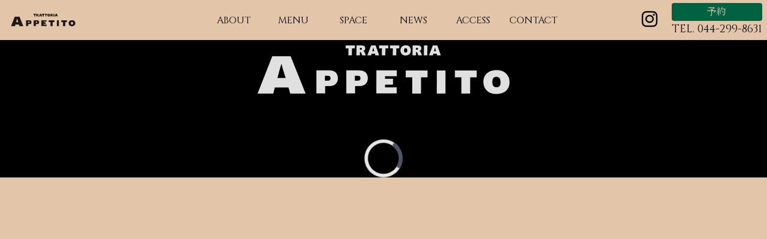

--- FILE ---
content_type: text/html; charset=utf-8
request_url: https://appetito-musako.com/
body_size: 6850
content:
<!DOCTYPE html> <html lang="ja"> <head><meta charset="UTF-8"><meta name="description" content="APPETITO Italian restaurant official website"><meta name="viewport" content="width=device-width"><meta name="generator" content="Astro v4.16.19"><link rel="preconnect" href="https://fonts.googleapis.com"><link rel="preconnect" href="https://fonts.gstatic.com" crossorigin><link href="https://fonts.googleapis.com/css2?family=Cinzel:wght@400..900&family=Noto+Serif+JP:wght@200..900&display=swap" rel="stylesheet"><link rel="stylesheet" href="https://cdnjs.cloudflare.com/ajax/libs/font-awesome/6.0.0-beta3/css/all.min.css"><link rel="apple-touch-icon" sizes="180x180" href="/apple-touch-icon.png"><link rel="icon" type="image/png" sizes="32x32" href="/favicon-32x32.png"><link rel="icon" type="image/png" sizes="16x16" href="/favicon-16x16.png"><link rel="manifest" href="/site.webmanifest"> <link rel="preload" href="/_astro/meat3.DC0V5_K6.jpg" as="image"> <link rel="preload" href="/_astro/shrimp.BLDriNrd.jpg" as="image"> <link rel="preload" href="/_astro/sweet.CeJyodf4.jpg" as="image"> <link rel="preload" href="/_astro/privateroom1.DXV-gp3e.jpg" as="image"> <title>APPETITO</title><link rel="stylesheet" href="/_astro/about.BB_7IMo0.css">
<style>@media (prefers-reduced-motion: no-preference){.fade-in[data-astro-cid-bpybcjeo]{opacity:0;transition:opacity 1s ease-in-out}.fade-in[data-astro-cid-bpybcjeo].visible{opacity:1}}#hero[data-astro-cid-j7pv25f6]{background-image:var(--Image4),var(--Image3),var(--Image2),var(--Image1);background-size:cover;animation:fadeInOut 20s infinite;width:100%;height:100vh;max-height:100%}@keyframes fadeInOut{0%{background-image:var(--Image1)}10%{background-image:var(--Image1)}25%{background-image:var(--Image2)}35%{background-image:var(--Image2)}50%{background-image:var(--Image3)}60%{background-image:var(--Image3)}75%{background-image:var(--Image4)}85%{background-image:var(--Image4)}to{background-image:var(--Image1)}}
.cinema-screen[data-astro-cid-l774cr2l]{--cover-color: #006241;--background-color: #e3c6a9;position:relative;background-color:var(--background-color);height:100%;overflow:hidden}@media (prefers-reduced-motion: no-preference){.cinema-screen[data-astro-cid-l774cr2l]>[data-astro-cid-l774cr2l]{transform:translate(var(--translateX));transition:transform 1s ease-in-out 1s}.cinema-screen[data-astro-cid-l774cr2l].open>[data-astro-cid-l774cr2l]{transform:translate(0)}.cinema-screen[data-astro-cid-l774cr2l]:after{content:"";position:absolute;top:0;left:var(--left);right:var(--right);width:calc(100% + .5rem);height:100%;background:linear-gradient(to var(--direction),transparent 50%,var(--background-color) 50%);background-size:200% 100%;background-position:var(--direction) bottom;z-index:20;transition:background-position 1s ease-in-out 1s,width 1s ease-in-out}.cinema-screen[data-astro-cid-l774cr2l].open:after{width:0;background:linear-gradient(to var(--direction),var(--cover-color) 51%,var(--background-color) 51%);background-size:200% 100%;background-position:var(--reverse) bottom;transition:background-position 1s ease-in-out,width 1s ease-in-out 1s}}
.menu-container[data-astro-cid-2j44jlrm]{transform-origin:100% 0;transform:translate(-200%) scaleY(2) rotate(90deg)}@media (prefers-reduced-motion: no-preference){.menu-container[data-astro-cid-2j44jlrm]{transition:transform 1s}.menu-icon[data-astro-cid-2j44jlrm] span[data-astro-cid-2j44jlrm]{transition:all 1s ease-in-out}}.menu-container[data-astro-cid-2j44jlrm] .menu-open[data-astro-cid-2j44jlrm]{transform:translate(50px,10px) scaleY(.5)}.menu-container[data-astro-cid-2j44jlrm].active{transform:scaleY(2)}.menu-icon[data-astro-cid-2j44jlrm]{background-color:transparent;width:36px;height:36px;position:relative;cursor:pointer}.menu-icon[data-astro-cid-2j44jlrm] span[data-astro-cid-2j44jlrm]{display:block;height:2px;background-color:var(--line-color);margin:4px 0;position:absolute;left:6px;right:6px}.menu-icon[data-astro-cid-2j44jlrm].active span[data-astro-cid-2j44jlrm]{background-color:#e3c6a9}.menu-icon[data-astro-cid-2j44jlrm] span[data-astro-cid-2j44jlrm]:nth-child(1){top:6px}.menu-icon[data-astro-cid-2j44jlrm] span[data-astro-cid-2j44jlrm]:nth-child(2){top:13px}.menu-icon[data-astro-cid-2j44jlrm] span[data-astro-cid-2j44jlrm]:nth-child(3){bottom:6px}.menu-icon[data-astro-cid-2j44jlrm].active span[data-astro-cid-2j44jlrm]:nth-child(1){transform:rotate(45deg);top:13px}.menu-icon[data-astro-cid-2j44jlrm].active span[data-astro-cid-2j44jlrm]:nth-child(2){opacity:0}.menu-icon[data-astro-cid-2j44jlrm].active span[data-astro-cid-2j44jlrm]:nth-child(3){transform:rotate(-45deg);bottom:13px}nav[data-astro-cid-3ef6ksr2]{font-weight:400;--line-color: #000;--color-after: #006241;--background-color: #e3c6a9;--x-line-duration: .75s;--y-line-duration: .25s;color:var(--line-color);background-color:var(--background-color)}nav[data-astro-cid-3ef6ksr2].scrolled{font-weight:500;--line-color: #006241;--color-after: #e3c6a9;--background-color: #fff;padding-top:.5rem;padding-bottom:.5rem}@media (prefers-reduced-motion: no-preference){nav[data-astro-cid-3ef6ksr2]{transition:all 1s ease}.changing-logo[data-astro-cid-3ef6ksr2]{transition:all 1s ease}}nav[data-astro-cid-3ef6ksr2].scrolled .changing-logo[data-astro-cid-3ef6ksr2]{z-index:50;background-size:contain;background-image:var(--LogoBlack)}@media (prefers-reduced-motion: no-preference){.footer[data-astro-cid-sz7xmlte]:after{content:"";position:absolute;left:0;right:0;top:0;height:100%;background-color:#006241;transition:height 1s ease-in-out;z-index:10}.footer[data-astro-cid-sz7xmlte].open:after{height:0}}.linebreak[data-astro-cid-sz7xmlte]:after{content:"\a"}html,body{height:100dvh;overscroll-behavior:none}body{overflow-y:scroll}:root{--scroll-y: 0px;--visibility-on-scroll: hidden;--nav-height: 0;font-family:Cinzel,"Noto Serif JP",system-ui,serif,sans-serif}[id^=anchor-]{scroll-margin-top:calc(var(--nav-height) + 1rem)}.header-padding{height:var(--nav-height)}.visible-on-scroll{visibility:var(--visibility-on-scroll)}
</style><script type="module" src="/_astro/hoisted.DeY_k3x8.js"></script>
<script type="module" src="/_astro/page.7qqag-5g.js"></script></head> <body class="overscroll-none bg-primary-back"> <div class="loading-screen z-50 flex flex-col items-center text-2xl text-primary-back fixed-overlay motion-safe:transition-opacity"> <img src="/_astro/appetito-white.Td8obezS_159MKr.webp" alt="" loading="eager" width="502" height="233" decoding="async"> <svg class="size-16 animate-spin fill-gray-600 text-gray-200" viewBox="0 0 100 101" fill="none" xmlns="http://www.w3.org/2000/svg"> <path d="M100 50.5908C100 78.2051 77.6142 100.591 50 100.591C22.3858 100.591 0 78.2051 0 50.5908C0 22.9766 22.3858 0.59082 50 0.59082C77.6142 0.59082 100 22.9766 100 50.5908ZM9.08144 50.5908C9.08144 73.1895 27.4013 91.5094 50 91.5094C72.5987 91.5094 90.9186 73.1895 90.9186 50.5908C90.9186 27.9921 72.5987 9.67226 50 9.67226C27.4013 9.67226 9.08144 27.9921 9.08144 50.5908Z" fill="currentColor"></path> <path d="M93.9676 39.0409C96.393 38.4038 97.8624 35.9116 97.0079 33.5539C95.2932 28.8227 92.871 24.3692 89.8167 20.348C85.8452 15.1192 80.8826 10.7238 75.2124 7.41289C69.5422 4.10194 63.2754 1.94025 56.7698 1.05124C51.7666 0.367541 46.6976 0.446843 41.7345 1.27873C39.2613 1.69328 37.813 4.19778 38.4501 6.62326C39.0873 9.04874 41.5694 10.4717 44.0505 10.1071C47.8511 9.54855 51.7191 9.52689 55.5402 10.0491C60.8642 10.7766 65.9928 12.5457 70.6331 15.2552C75.2735 17.9648 79.3347 21.5619 82.5849 25.841C84.9175 28.9121 86.7997 32.2913 88.1811 35.8758C89.083 38.2158 91.5421 39.6781 93.9676 39.0409Z" fill="currentFill"></path> </svg> </div> <nav class="header-navigation fixed left-0 top-0 z-50 flex w-full items-center justify-between px-2 py-1 lg:grid lg:grid-cols-5" data-astro-cid-3ef6ksr2 style="--LogoBlack: url(&#34;/_astro/appetito.DWuduYMU.png&#34;);"> <div class="flex items-center" data-astro-cid-3ef6ksr2 style="--LogoBlack: url(&#34;/_astro/appetito.DWuduYMU.png&#34;);"> <div class="menu-toggle menu-container fixed left-0 top-0 z-40 size-full bg-gray-100 lg:hidden" data-astro-cid-2j44jlrm> <div class="px-32" data-astro-cid-2j44jlrm></div> <div class="menu-open text-xl text-primary-back" data-astro-cid-2j44jlrm> <div class="flex items-center gap-8" data-astro-cid-3ef6ksr2 style="--LogoBlack: url(&#34;/_astro/appetito.DWuduYMU.png&#34;);"> <a href="/" data-astro-cid-3ef6ksr2 style="--LogoBlack: url(&#34;/_astro/appetito.DWuduYMU.png&#34;);"><img src="/_astro/appetito.DWuduYMU_aEyBQ.webp" alt="a'canale" class="w-32" data-astro-cid-3ef6ksr2 width="502" height="233" loading="lazy" decoding="async"></a><ul class="flex flex-col gap-8" data-astro-cid-3ef6ksr2 style="--LogoBlack: url(&#34;/_astro/appetito.DWuduYMU.png&#34;);"><li><a href="/about">ABOUT</a></li>
  <li><a href="/menu">MENU</a></li>
  <li><a href="/space">SPACE</a></li>
  <li><a href="/news">NEWS</a></li>
  <li><a href="/about#access">ACCESS</a></li>
  <li><a href="/contact">CONTACT</a></li></ul> </div> </div> </div> <div class="menu-toggle menu-icon z-50 lg:hidden" data-astro-cid-2j44jlrm> <span data-astro-cid-2j44jlrm></span> <span data-astro-cid-2j44jlrm></span> <span data-astro-cid-2j44jlrm></span> </div>   <a href="/" data-astro-cid-3ef6ksr2 style="--LogoBlack: url(&#34;/_astro/appetito.DWuduYMU.png&#34;);"> <div class="relative" data-astro-cid-3ef6ksr2 style="--LogoBlack: url(&#34;/_astro/appetito.DWuduYMU.png&#34;);"> <img src="/_astro/appetito.DWuduYMU_aEyBQ.webp" alt="a'canale" class="w-32" data-astro-cid-3ef6ksr2 width="502" height="233" loading="lazy" decoding="async"> <div class="changing-logo absolute inset-0 text-primary-back" data-astro-cid-3ef6ksr2 style="--LogoBlack: url(&#34;/_astro/appetito.DWuduYMU.png&#34;);"></div> </div> </a> </div> <ul class="mx-auto hidden text-center animated-header-links lg:col-span-3 lg:grid lg:grid-cols-6 lg:gap-1" data-astro-cid-3ef6ksr2 style="--LogoBlack: url(&#34;/_astro/appetito.DWuduYMU.png&#34;);"> <li><a href="/about">ABOUT</a></li>
  <li><a href="/menu">MENU</a></li>
  <li><a href="/space">SPACE</a></li>
  <li><a href="/news">NEWS</a></li>
  <li><a href="/about#access">ACCESS</a></li>
  <li><a href="/contact">CONTACT</a></li> </ul> <div class="flex items-center justify-end" data-astro-cid-3ef6ksr2 style="--LogoBlack: url(&#34;/_astro/appetito.DWuduYMU.png&#34;);"> <a href="https://www.instagram.com/trattoriaappetito" target="_blank" data-astro-cid-3ef6ksr2 style="--LogoBlack: url(&#34;/_astro/appetito.DWuduYMU.png&#34;);"> <i class="fab fa-instagram" style="font-size: 30px;; --LogoBlack: url(&#34;/_astro/appetito.DWuduYMU.png&#34;);" data-astro-cid-3ef6ksr2></i> </a> <div class="ml-6 flex flex-col" data-astro-cid-3ef6ksr2 style="--LogoBlack: url(&#34;/_astro/appetito.DWuduYMU.png&#34;);"> <a href="https://rk-sys.jp/antico/?l=jp&m=pc&s=VLi" target="_blank" class="rounded border-2 border-secondary bg-secondary px-4 py-px text-center text-sm text-primary-back md:text-base lg:text-base" data-astro-cid-3ef6ksr2 style="--LogoBlack: url(&#34;/_astro/appetito.DWuduYMU.png&#34;);">
予約
</a> <a href="tel:044-299-8631" class="text-nowrap text-sm hover:underline md:text-lg lg:text-lg" data-astro-cid-3ef6ksr2 style="--LogoBlack: url(&#34;/_astro/appetito.DWuduYMU.png&#34;);">TEL. 044-299-8631</a> </div> </div> </nav>  <main class="hidden flex-col overscroll-none bg-primary-back text-primary scroll-parent md:px-2"> <scroll-trigger data-changing=".header-navigation" data-triggered="scrolled" data-onExit="true"> <div class="header-padding" id="anchor-top"></div> </scroll-trigger>    <div data-astro-cid-j7pv25f6 style="--Image1: url(&#34;/_astro/meat3.DC0V5_K6.jpg&#34;);--Image2: url(&#34;/_astro/sweet.CeJyodf4.jpg&#34;);--Image3: url(&#34;/_astro/shrimp.BLDriNrd.jpg&#34;);--Image4: url(&#34;/_astro/privateroom1.DXV-gp3e.jpg&#34;);"> <section id="hero" class="relative flex h-[calc(100vh-var(--nav-height))] w-screen items-center justify-center overflow-hidden bg-cover bg-center" data-astro-cid-j7pv25f6 style="--Image1: url(&#34;/_astro/meat3.DC0V5_K6.jpg&#34;);--Image2: url(&#34;/_astro/sweet.CeJyodf4.jpg&#34;);--Image3: url(&#34;/_astro/shrimp.BLDriNrd.jpg&#34;);--Image4: url(&#34;/_astro/privateroom1.DXV-gp3e.jpg&#34;);"> <!-- 背景画像の中央に配置するコンテンツ --> <img src="/_astro/appetito-white.Td8obezS_159MKr.webp" alt="" loading="eager" class="h-auto max-w-full" data-astro-cid-j7pv25f6 width="502" height="233" decoding="async"> <!-- 矢印のアイコンを配置 --> <a href="#anchor-contact" class="absolute bottom-24 left-1/2 -translate-x-1/2 rounded-full border border-primary p-2" data-astro-cid-j7pv25f6 style="--Image1: url(&#34;/_astro/meat3.DC0V5_K6.jpg&#34;);--Image2: url(&#34;/_astro/sweet.CeJyodf4.jpg&#34;);--Image3: url(&#34;/_astro/shrimp.BLDriNrd.jpg&#34;);--Image4: url(&#34;/_astro/privateroom1.DXV-gp3e.jpg&#34;);"> <svg xmlns="http://www.w3.org/2000/svg" class="size-6" fill="none" viewBox="0 0 24 24" stroke="currentColor" data-astro-cid-j7pv25f6 style="--Image1: url(&#34;/_astro/meat3.DC0V5_K6.jpg&#34;);--Image2: url(&#34;/_astro/sweet.CeJyodf4.jpg&#34;);--Image3: url(&#34;/_astro/shrimp.BLDriNrd.jpg&#34;);--Image4: url(&#34;/_astro/privateroom1.DXV-gp3e.jpg&#34;);"> <path stroke-linecap="round" stroke-linejoin="round" stroke-width="2" d="M5 9l7 7 7-7" data-astro-cid-j7pv25f6 style="--Image1: url(&#34;/_astro/meat3.DC0V5_K6.jpg&#34;);--Image2: url(&#34;/_astro/sweet.CeJyodf4.jpg&#34;);--Image3: url(&#34;/_astro/shrimp.BLDriNrd.jpg&#34;);--Image4: url(&#34;/_astro/privateroom1.DXV-gp3e.jpg&#34;);"></path> </svg> </a> </section> </div>  <div id="anchor-contact" class="py-20" data-astro-cid-j7pv25f6 style="--Image1: url(&#34;/_astro/meat3.DC0V5_K6.jpg&#34;);--Image2: url(&#34;/_astro/sweet.CeJyodf4.jpg&#34;);--Image3: url(&#34;/_astro/shrimp.BLDriNrd.jpg&#34;);--Image4: url(&#34;/_astro/privateroom1.DXV-gp3e.jpg&#34;);"> <scroll-trigger data-astro-cid-j7pv25f6 style="--Image1: url(&#34;/_astro/meat3.DC0V5_K6.jpg&#34;);--Image2: url(&#34;/_astro/sweet.CeJyodf4.jpg&#34;);--Image3: url(&#34;/_astro/shrimp.BLDriNrd.jpg&#34;);--Image4: url(&#34;/_astro/privateroom1.DXV-gp3e.jpg&#34;);"> <div class="container mx-auto text-center letter-effect" data-astro-cid-j7pv25f6 style="--Image1: url(&#34;/_astro/meat3.DC0V5_K6.jpg&#34;);--Image2: url(&#34;/_astro/sweet.CeJyodf4.jpg&#34;);--Image3: url(&#34;/_astro/shrimp.BLDriNrd.jpg&#34;);--Image4: url(&#34;/_astro/privateroom1.DXV-gp3e.jpg&#34;);"> <div class="flex flex-col items-center space-y-6" data-astro-cid-j7pv25f6 style="--Image1: url(&#34;/_astro/meat3.DC0V5_K6.jpg&#34;);--Image2: url(&#34;/_astro/sweet.CeJyodf4.jpg&#34;);--Image3: url(&#34;/_astro/shrimp.BLDriNrd.jpg&#34;);--Image4: url(&#34;/_astro/privateroom1.DXV-gp3e.jpg&#34;);"> <div class="w-1/3" data-astro-cid-j7pv25f6 style="--Image1: url(&#34;/_astro/meat3.DC0V5_K6.jpg&#34;);--Image2: url(&#34;/_astro/sweet.CeJyodf4.jpg&#34;);--Image3: url(&#34;/_astro/shrimp.BLDriNrd.jpg&#34;);--Image4: url(&#34;/_astro/privateroom1.DXV-gp3e.jpg&#34;);"></div> <div class="flex space-x-4 slide-in-top" data-astro-cid-j7pv25f6 style="--Image1: url(&#34;/_astro/meat3.DC0V5_K6.jpg&#34;);--Image2: url(&#34;/_astro/sweet.CeJyodf4.jpg&#34;);--Image3: url(&#34;/_astro/shrimp.BLDriNrd.jpg&#34;);--Image4: url(&#34;/_astro/privateroom1.DXV-gp3e.jpg&#34;);"> <p class="text-base md:text-lg" data-astro-cid-j7pv25f6 style="--Image1: url(&#34;/_astro/meat3.DC0V5_K6.jpg&#34;);--Image2: url(&#34;/_astro/sweet.CeJyodf4.jpg&#34;);--Image3: url(&#34;/_astro/shrimp.BLDriNrd.jpg&#34;);--Image4: url(&#34;/_astro/privateroom1.DXV-gp3e.jpg&#34;);"> <a href="tel:044-299-8631" class="hover:underline" data-astro-cid-j7pv25f6 style="--Image1: url(&#34;/_astro/meat3.DC0V5_K6.jpg&#34;);--Image2: url(&#34;/_astro/sweet.CeJyodf4.jpg&#34;);--Image3: url(&#34;/_astro/shrimp.BLDriNrd.jpg&#34;);--Image4: url(&#34;/_astro/privateroom1.DXV-gp3e.jpg&#34;);">044-299-8631</a> </p> <p class="text-base md:text-lg" data-astro-cid-j7pv25f6 style="--Image1: url(&#34;/_astro/meat3.DC0V5_K6.jpg&#34;);--Image2: url(&#34;/_astro/sweet.CeJyodf4.jpg&#34;);--Image3: url(&#34;/_astro/shrimp.BLDriNrd.jpg&#34;);--Image4: url(&#34;/_astro/privateroom1.DXV-gp3e.jpg&#34;);"> <a href="/contact" class="hover:underline" data-astro-cid-j7pv25f6 style="--Image1: url(&#34;/_astro/meat3.DC0V5_K6.jpg&#34;);--Image2: url(&#34;/_astro/sweet.CeJyodf4.jpg&#34;);--Image3: url(&#34;/_astro/shrimp.BLDriNrd.jpg&#34;);--Image4: url(&#34;/_astro/privateroom1.DXV-gp3e.jpg&#34;);">Contact Us</a> </p> </div> <div class="w-1/3 border-t border-primary" data-astro-cid-j7pv25f6 style="--Image1: url(&#34;/_astro/meat3.DC0V5_K6.jpg&#34;);--Image2: url(&#34;/_astro/sweet.CeJyodf4.jpg&#34;);--Image3: url(&#34;/_astro/shrimp.BLDriNrd.jpg&#34;);--Image4: url(&#34;/_astro/privateroom1.DXV-gp3e.jpg&#34;);"></div> </div> <div class="mx-auto mt-10" data-astro-cid-j7pv25f6 style="--Image1: url(&#34;/_astro/meat3.DC0V5_K6.jpg&#34;);--Image2: url(&#34;/_astro/sweet.CeJyodf4.jpg&#34;);--Image3: url(&#34;/_astro/shrimp.BLDriNrd.jpg&#34;);--Image4: url(&#34;/_astro/privateroom1.DXV-gp3e.jpg&#34;);"> <p class="p-4 text-sm leading-relaxed slide-in-left md:p-0 md:text-lg lg:text-lg" data-astro-cid-j7pv25f6 style="--Image1: url(&#34;/_astro/meat3.DC0V5_K6.jpg&#34;);--Image2: url(&#34;/_astro/sweet.CeJyodf4.jpg&#34;);--Image3: url(&#34;/_astro/shrimp.BLDriNrd.jpg&#34;);--Image4: url(&#34;/_astro/privateroom1.DXV-gp3e.jpg&#34;);">
武蔵小杉の大人のイタリアン。四季折々の食材を活かしたイタリアンで、贅沢なひとときを。
</p> </div> </div> </scroll-trigger> </div>  <div class="flex flex-col items-center justify-center py-16 md:flex-row" data-astro-cid-j7pv25f6 style="--Image1: url(&#34;/_astro/meat3.DC0V5_K6.jpg&#34;);--Image2: url(&#34;/_astro/sweet.CeJyodf4.jpg&#34;);--Image3: url(&#34;/_astro/shrimp.BLDriNrd.jpg&#34;);--Image4: url(&#34;/_astro/privateroom1.DXV-gp3e.jpg&#34;);"> <!-- Left Image Section --> <div class="md:w-1/2" data-astro-cid-j7pv25f6 style="--Image1: url(&#34;/_astro/meat3.DC0V5_K6.jpg&#34;);--Image2: url(&#34;/_astro/sweet.CeJyodf4.jpg&#34;);--Image3: url(&#34;/_astro/shrimp.BLDriNrd.jpg&#34;);--Image4: url(&#34;/_astro/privateroom1.DXV-gp3e.jpg&#34;);">  <scroll-trigger data-astro-cid-l774cr2l style="--translateX: -20%;--direction: right;--reverse: left;--left: -0.5rem;--right: unset;"> <div class="cinema-screen" data-astro-cid-l774cr2l style="--translateX: -20%;--direction: right;--reverse: left;--left: -0.5rem;--right: unset;"> <img src="/_astro/fry2.CxiHM2OW_BVok3.webp" srcset="/_astro/fry2.CxiHM2OW_1oswYm.webp 640w, /_astro/fry2.CxiHM2OW_Z1jrpDF.webp 1080w, /_astro/fry2.CxiHM2OW_BVok3.webp 1920w" alt="Image description" loading="eager" class="size-full object-cover" data-astro-cid-l774cr2l sizes="(max-width: 640px) 640px, (max-width: 1080px) 1080px, 1920px" width="1920" height="1440" decoding="async"> <div class="absolute inset-x-0 top-0 p-4 text-left text-2xl font-bold text-white" data-astro-cid-l774cr2l style="--translateX: -20%;--direction: right;--reverse: left;--left: -0.5rem;--right: unset;"></div> <div class="flex flex-wrap items-start gap-2 p-2" data-astro-cid-l774cr2l style="--translateX: -20%;--direction: right;--reverse: left;--left: -0.5rem;--right: unset;">   </div> </div> </scroll-trigger>  </div> <!-- Right Text Section --> <scroll-trigger class="md:w-1/2" data-astro-cid-j7pv25f6 style="--Image1: url(&#34;/_astro/meat3.DC0V5_K6.jpg&#34;);--Image2: url(&#34;/_astro/sweet.CeJyodf4.jpg&#34;);--Image3: url(&#34;/_astro/shrimp.BLDriNrd.jpg&#34;);--Image4: url(&#34;/_astro/privateroom1.DXV-gp3e.jpg&#34;);"> <div class="p-8 letter-effect" data-astro-cid-j7pv25f6 style="--Image1: url(&#34;/_astro/meat3.DC0V5_K6.jpg&#34;);--Image2: url(&#34;/_astro/sweet.CeJyodf4.jpg&#34;);--Image3: url(&#34;/_astro/shrimp.BLDriNrd.jpg&#34;);--Image4: url(&#34;/_astro/privateroom1.DXV-gp3e.jpg&#34;);"> <h2 class="mb-4 text-3xl slide-in-top" data-astro-cid-j7pv25f6 style="--Image1: url(&#34;/_astro/meat3.DC0V5_K6.jpg&#34;);--Image2: url(&#34;/_astro/sweet.CeJyodf4.jpg&#34;);--Image3: url(&#34;/_astro/shrimp.BLDriNrd.jpg&#34;);--Image4: url(&#34;/_astro/privateroom1.DXV-gp3e.jpg&#34;);">Food Menu</h2> <p class="mb-8 mr-10 text-sm leading-relaxed slide-in-right md:text-base lg:text-base" data-astro-cid-j7pv25f6 style="--Image1: url(&#34;/_astro/meat3.DC0V5_K6.jpg&#34;);--Image2: url(&#34;/_astro/sweet.CeJyodf4.jpg&#34;);--Image3: url(&#34;/_astro/shrimp.BLDriNrd.jpg&#34;);--Image4: url(&#34;/_astro/privateroom1.DXV-gp3e.jpg&#34;);">
四季の日本食材を活かした至高のイタリアン。春夏秋冬、日本の四季をご堪能いただけます。軽めの食事から記念日まで幅広いシーンでご利用いただけます。
</p> <a href="/menu" class="flex items-center justify-end slide-in-right" data-astro-cid-j7pv25f6 style="--Image1: url(&#34;/_astro/meat3.DC0V5_K6.jpg&#34;);--Image2: url(&#34;/_astro/sweet.CeJyodf4.jpg&#34;);--Image3: url(&#34;/_astro/shrimp.BLDriNrd.jpg&#34;);--Image4: url(&#34;/_astro/privateroom1.DXV-gp3e.jpg&#34;);"> <h2 class="mr-5 text-xl" data-astro-cid-j7pv25f6 style="--Image1: url(&#34;/_astro/meat3.DC0V5_K6.jpg&#34;);--Image2: url(&#34;/_astro/sweet.CeJyodf4.jpg&#34;);--Image3: url(&#34;/_astro/shrimp.BLDriNrd.jpg&#34;);--Image4: url(&#34;/_astro/privateroom1.DXV-gp3e.jpg&#34;);">View Menu</h2> <div class="mr-2 rounded-full border border-primary p-2" data-astro-cid-j7pv25f6 style="--Image1: url(&#34;/_astro/meat3.DC0V5_K6.jpg&#34;);--Image2: url(&#34;/_astro/sweet.CeJyodf4.jpg&#34;);--Image3: url(&#34;/_astro/shrimp.BLDriNrd.jpg&#34;);--Image4: url(&#34;/_astro/privateroom1.DXV-gp3e.jpg&#34;);"> <svg xmlns="http://www.w3.org/2000/svg" class="size-6" fill="none" viewBox="0 0 24 24" stroke="currentColor" data-astro-cid-j7pv25f6 style="--Image1: url(&#34;/_astro/meat3.DC0V5_K6.jpg&#34;);--Image2: url(&#34;/_astro/sweet.CeJyodf4.jpg&#34;);--Image3: url(&#34;/_astro/shrimp.BLDriNrd.jpg&#34;);--Image4: url(&#34;/_astro/privateroom1.DXV-gp3e.jpg&#34;);"> <path stroke-linecap="round" stroke-linejoin="round" stroke-width="2" d="M9 5l7 7-7 7" data-astro-cid-j7pv25f6 style="--Image1: url(&#34;/_astro/meat3.DC0V5_K6.jpg&#34;);--Image2: url(&#34;/_astro/sweet.CeJyodf4.jpg&#34;);--Image3: url(&#34;/_astro/shrimp.BLDriNrd.jpg&#34;);--Image4: url(&#34;/_astro/privateroom1.DXV-gp3e.jpg&#34;);"></path> </svg> </div> </a> </div> </scroll-trigger> </div> <div class="flex flex-col-reverse items-center justify-center py-16 md:flex-row" data-astro-cid-j7pv25f6 style="--Image1: url(&#34;/_astro/meat3.DC0V5_K6.jpg&#34;);--Image2: url(&#34;/_astro/sweet.CeJyodf4.jpg&#34;);--Image3: url(&#34;/_astro/shrimp.BLDriNrd.jpg&#34;);--Image4: url(&#34;/_astro/privateroom1.DXV-gp3e.jpg&#34;);"> <!-- Left Image Section --> <div class="ml-50 mb-2 md:w-1/2" data-astro-cid-j7pv25f6 style="--Image1: url(&#34;/_astro/meat3.DC0V5_K6.jpg&#34;);--Image2: url(&#34;/_astro/sweet.CeJyodf4.jpg&#34;);--Image3: url(&#34;/_astro/shrimp.BLDriNrd.jpg&#34;);--Image4: url(&#34;/_astro/privateroom1.DXV-gp3e.jpg&#34;);">  <scroll-trigger data-astro-cid-l774cr2l style="--translateX: -20%;--direction: right;--reverse: left;--left: -0.5rem;--right: unset;"> <div class="cinema-screen" data-astro-cid-l774cr2l style="--translateX: -20%;--direction: right;--reverse: left;--left: -0.5rem;--right: unset;"> <img src="/_astro/shrimp.BLDriNrd_Z1jyYq3.webp" srcset="/_astro/shrimp.BLDriNrd_1Yo2WO.webp 640w, /_astro/shrimp.BLDriNrd_1FES6K.webp 1080w, /_astro/shrimp.BLDriNrd_Z1jyYq3.webp 1920w" alt="Image description" loading="eager" class="size-full object-cover" data-astro-cid-l774cr2l sizes="(max-width: 640px) 640px, (max-width: 1080px) 1080px, 1920px" width="1920" height="1440" decoding="async"> <div class="absolute inset-x-0 top-0 p-4 text-left text-2xl font-bold text-white" data-astro-cid-l774cr2l style="--translateX: -20%;--direction: right;--reverse: left;--left: -0.5rem;--right: unset;"></div> <div class="flex flex-wrap items-start gap-2 p-2" data-astro-cid-l774cr2l style="--translateX: -20%;--direction: right;--reverse: left;--left: -0.5rem;--right: unset;">   </div> </div> </scroll-trigger>  </div> <!-- Right Image Section --> <div class="mr-50 mb-2 md:w-1/2" data-astro-cid-j7pv25f6 style="--Image1: url(&#34;/_astro/meat3.DC0V5_K6.jpg&#34;);--Image2: url(&#34;/_astro/sweet.CeJyodf4.jpg&#34;);--Image3: url(&#34;/_astro/shrimp.BLDriNrd.jpg&#34;);--Image4: url(&#34;/_astro/privateroom1.DXV-gp3e.jpg&#34;);">  <scroll-trigger data-astro-cid-l774cr2l style="--translateX: 20%;--direction: left;--reverse: right;--left: unset;--right: -0.5rem;"> <div class="cinema-screen" data-astro-cid-l774cr2l style="--translateX: 20%;--direction: left;--reverse: right;--left: unset;--right: -0.5rem;"> <img src="/_astro/meat2.DPXa6vun_BjCnj.webp" srcset="/_astro/meat2.DPXa6vun_Z1pEhvc.webp 640w, /_astro/meat2.DPXa6vun_Z2l2Cg4.webp 1080w, /_astro/meat2.DPXa6vun_BjCnj.webp 1920w" alt="Image description" loading="eager" class="size-full object-cover" data-astro-cid-l774cr2l sizes="(max-width: 640px) 640px, (max-width: 1080px) 1080px, 1920px" width="1920" height="1440" decoding="async"> <div class="absolute inset-x-0 top-0 p-4 text-left text-2xl font-bold text-white" data-astro-cid-l774cr2l style="--translateX: 20%;--direction: left;--reverse: right;--left: unset;--right: -0.5rem;"></div> <div class="flex flex-wrap items-start gap-2 p-2" data-astro-cid-l774cr2l style="--translateX: 20%;--direction: left;--reverse: right;--left: unset;--right: -0.5rem;">   </div> </div> </scroll-trigger>  </div> </div>  <section class="flex flex-col-reverse items-center justify-center py-16 md:flex-row" data-astro-cid-j7pv25f6 style="--Image1: url(&#34;/_astro/meat3.DC0V5_K6.jpg&#34;);--Image2: url(&#34;/_astro/sweet.CeJyodf4.jpg&#34;);--Image3: url(&#34;/_astro/shrimp.BLDriNrd.jpg&#34;);--Image4: url(&#34;/_astro/privateroom1.DXV-gp3e.jpg&#34;);"> <!-- Left Text Section --> <scroll-trigger class="md:w-1/2" data-astro-cid-j7pv25f6 style="--Image1: url(&#34;/_astro/meat3.DC0V5_K6.jpg&#34;);--Image2: url(&#34;/_astro/sweet.CeJyodf4.jpg&#34;);--Image3: url(&#34;/_astro/shrimp.BLDriNrd.jpg&#34;);--Image4: url(&#34;/_astro/privateroom1.DXV-gp3e.jpg&#34;);"> <div class="p-8 letter-effect" data-astro-cid-j7pv25f6 style="--Image1: url(&#34;/_astro/meat3.DC0V5_K6.jpg&#34;);--Image2: url(&#34;/_astro/sweet.CeJyodf4.jpg&#34;);--Image3: url(&#34;/_astro/shrimp.BLDriNrd.jpg&#34;);--Image4: url(&#34;/_astro/privateroom1.DXV-gp3e.jpg&#34;);"> <h2 class="mb-4 ml-3 text-left text-3xl slide-in-top" data-astro-cid-j7pv25f6 style="--Image1: url(&#34;/_astro/meat3.DC0V5_K6.jpg&#34;);--Image2: url(&#34;/_astro/sweet.CeJyodf4.jpg&#34;);--Image3: url(&#34;/_astro/shrimp.BLDriNrd.jpg&#34;);--Image4: url(&#34;/_astro/privateroom1.DXV-gp3e.jpg&#34;);">Space</h2> <p class="mb-8 ml-3 text-left text-sm leading-relaxed slide-in-left md:text-base lg:text-base" data-astro-cid-j7pv25f6 style="--Image1: url(&#34;/_astro/meat3.DC0V5_K6.jpg&#34;);--Image2: url(&#34;/_astro/sweet.CeJyodf4.jpg&#34;);--Image3: url(&#34;/_astro/shrimp.BLDriNrd.jpg&#34;);--Image4: url(&#34;/_astro/privateroom1.DXV-gp3e.jpg&#34;);">
大人がゆったりと過ごせる、上質で落ち着いた空間。お子様連れでもご安心してお楽しみいただけるよう個室もご用意しております。
</p> <a href="/space" class="flex items-center justify-end slide-in-right" data-astro-cid-j7pv25f6 style="--Image1: url(&#34;/_astro/meat3.DC0V5_K6.jpg&#34;);--Image2: url(&#34;/_astro/sweet.CeJyodf4.jpg&#34;);--Image3: url(&#34;/_astro/shrimp.BLDriNrd.jpg&#34;);--Image4: url(&#34;/_astro/privateroom1.DXV-gp3e.jpg&#34;);"> <h2 class="mr-5 text-xl" data-astro-cid-j7pv25f6 style="--Image1: url(&#34;/_astro/meat3.DC0V5_K6.jpg&#34;);--Image2: url(&#34;/_astro/sweet.CeJyodf4.jpg&#34;);--Image3: url(&#34;/_astro/shrimp.BLDriNrd.jpg&#34;);--Image4: url(&#34;/_astro/privateroom1.DXV-gp3e.jpg&#34;);">View Space</h2> <div class="rounded-full border border-primary p-2" data-astro-cid-j7pv25f6 style="--Image1: url(&#34;/_astro/meat3.DC0V5_K6.jpg&#34;);--Image2: url(&#34;/_astro/sweet.CeJyodf4.jpg&#34;);--Image3: url(&#34;/_astro/shrimp.BLDriNrd.jpg&#34;);--Image4: url(&#34;/_astro/privateroom1.DXV-gp3e.jpg&#34;);"> <svg xmlns="http://www.w3.org/2000/svg" class="size-6" fill="none" viewBox="0 0 24 24" stroke="currentColor" data-astro-cid-j7pv25f6 style="--Image1: url(&#34;/_astro/meat3.DC0V5_K6.jpg&#34;);--Image2: url(&#34;/_astro/sweet.CeJyodf4.jpg&#34;);--Image3: url(&#34;/_astro/shrimp.BLDriNrd.jpg&#34;);--Image4: url(&#34;/_astro/privateroom1.DXV-gp3e.jpg&#34;);"> <path stroke-linecap="round" stroke-linejoin="round" stroke-width="2" d="M9 5l7 7-7 7" data-astro-cid-j7pv25f6 style="--Image1: url(&#34;/_astro/meat3.DC0V5_K6.jpg&#34;);--Image2: url(&#34;/_astro/sweet.CeJyodf4.jpg&#34;);--Image3: url(&#34;/_astro/shrimp.BLDriNrd.jpg&#34;);--Image4: url(&#34;/_astro/privateroom1.DXV-gp3e.jpg&#34;);"></path> </svg> </div> </a> </div> </scroll-trigger> <!-- Right Image Section --> <div class="md:w-1/2" data-astro-cid-j7pv25f6 style="--Image1: url(&#34;/_astro/meat3.DC0V5_K6.jpg&#34;);--Image2: url(&#34;/_astro/sweet.CeJyodf4.jpg&#34;);--Image3: url(&#34;/_astro/shrimp.BLDriNrd.jpg&#34;);--Image4: url(&#34;/_astro/privateroom1.DXV-gp3e.jpg&#34;);">  <scroll-trigger data-astro-cid-l774cr2l style="--translateX: 20%;--direction: left;--reverse: right;--left: unset;--right: -0.5rem;"> <div class="cinema-screen" data-astro-cid-l774cr2l style="--translateX: 20%;--direction: left;--reverse: right;--left: unset;--right: -0.5rem;"> <img src="/_astro/privateroom1.DXV-gp3e_2lrjxq.webp" srcset="/_astro/privateroom1.DXV-gp3e_20bWRe.webp 640w, /_astro/privateroom1.DXV-gp3e_25wigs.webp 1080w, /_astro/privateroom1.DXV-gp3e_2lrjxq.webp 1920w" alt="Image description" loading="eager" class="size-full object-cover" data-astro-cid-l774cr2l sizes="(max-width: 640px) 640px, (max-width: 1080px) 1080px, 1920px" width="1920" height="1440" decoding="async"> <div class="absolute inset-x-0 top-0 p-4 text-left text-2xl font-bold text-white" data-astro-cid-l774cr2l style="--translateX: 20%;--direction: left;--reverse: right;--left: unset;--right: -0.5rem;"></div> <div class="flex flex-wrap items-start gap-2 p-2" data-astro-cid-l774cr2l style="--translateX: 20%;--direction: left;--reverse: right;--left: unset;--right: -0.5rem;">   </div> </div> </scroll-trigger>  </div> </section>  <div class="py-8" data-astro-cid-j7pv25f6 style="--Image1: url(&#34;/_astro/meat3.DC0V5_K6.jpg&#34;);--Image2: url(&#34;/_astro/sweet.CeJyodf4.jpg&#34;);--Image3: url(&#34;/_astro/shrimp.BLDriNrd.jpg&#34;);--Image4: url(&#34;/_astro/privateroom1.DXV-gp3e.jpg&#34;);"> <h2 class="mb-2 text-center text-3xl" data-astro-cid-j7pv25f6 style="--Image1: url(&#34;/_astro/meat3.DC0V5_K6.jpg&#34;);--Image2: url(&#34;/_astro/sweet.CeJyodf4.jpg&#34;);--Image3: url(&#34;/_astro/shrimp.BLDriNrd.jpg&#34;);--Image4: url(&#34;/_astro/privateroom1.DXV-gp3e.jpg&#34;);">
NEWS<br data-astro-cid-j7pv25f6 style="--Image1: url(&#34;/_astro/meat3.DC0V5_K6.jpg&#34;);--Image2: url(&#34;/_astro/sweet.CeJyodf4.jpg&#34;);--Image3: url(&#34;/_astro/shrimp.BLDriNrd.jpg&#34;);--Image4: url(&#34;/_astro/privateroom1.DXV-gp3e.jpg&#34;);"> <span class="text-sm" data-astro-cid-j7pv25f6 style="--Image1: url(&#34;/_astro/meat3.DC0V5_K6.jpg&#34;);--Image2: url(&#34;/_astro/sweet.CeJyodf4.jpg&#34;);--Image3: url(&#34;/_astro/shrimp.BLDriNrd.jpg&#34;);--Image4: url(&#34;/_astro/privateroom1.DXV-gp3e.jpg&#34;);">- お知らせ -</span> </h2> <div class="flex justify-center py-4" data-astro-cid-j7pv25f6 style="--Image1: url(&#34;/_astro/meat3.DC0V5_K6.jpg&#34;);--Image2: url(&#34;/_astro/sweet.CeJyodf4.jpg&#34;);--Image3: url(&#34;/_astro/shrimp.BLDriNrd.jpg&#34;);--Image4: url(&#34;/_astro/privateroom1.DXV-gp3e.jpg&#34;);"> <div class="mx-auto grid grid-cols-[auto_auto] gap-x-4 sm:gap-x-8 gap-y-8 items-center" data-astro-cid-j7pv25f6 style="--Image1: url(&#34;/_astro/meat3.DC0V5_K6.jpg&#34;);--Image2: url(&#34;/_astro/sweet.CeJyodf4.jpg&#34;);--Image3: url(&#34;/_astro/shrimp.BLDriNrd.jpg&#34;);--Image4: url(&#34;/_astro/privateroom1.DXV-gp3e.jpg&#34;);"> <span class="text-sm" data-astro-cid-j7pv25f6 style="--Image1: url(&#34;/_astro/meat3.DC0V5_K6.jpg&#34;);--Image2: url(&#34;/_astro/sweet.CeJyodf4.jpg&#34;);--Image3: url(&#34;/_astro/shrimp.BLDriNrd.jpg&#34;);--Image4: url(&#34;/_astro/privateroom1.DXV-gp3e.jpg&#34;);"> 2025年11月9日 </span> <div class="" data-astro-cid-j7pv25f6 style="--Image1: url(&#34;/_astro/meat3.DC0V5_K6.jpg&#34;);--Image2: url(&#34;/_astro/sweet.CeJyodf4.jpg&#34;);--Image3: url(&#34;/_astro/shrimp.BLDriNrd.jpg&#34;);--Image4: url(&#34;/_astro/privateroom1.DXV-gp3e.jpg&#34;);"> <a href="news/2024クリスマスパーティーセット" class="text-sm font-medium hover:underline" data-astro-cid-j7pv25f6 style="--Image1: url(&#34;/_astro/meat3.DC0V5_K6.jpg&#34;);--Image2: url(&#34;/_astro/sweet.CeJyodf4.jpg&#34;);--Image3: url(&#34;/_astro/shrimp.BLDriNrd.jpg&#34;);--Image4: url(&#34;/_astro/privateroom1.DXV-gp3e.jpg&#34;);"> 2025クリスマスパーティーセット!! </a> </div> <span class="text-sm" data-astro-cid-j7pv25f6 style="--Image1: url(&#34;/_astro/meat3.DC0V5_K6.jpg&#34;);--Image2: url(&#34;/_astro/sweet.CeJyodf4.jpg&#34;);--Image3: url(&#34;/_astro/shrimp.BLDriNrd.jpg&#34;);--Image4: url(&#34;/_astro/privateroom1.DXV-gp3e.jpg&#34;);"> 2025年11月9日 </span> <div class="" data-astro-cid-j7pv25f6 style="--Image1: url(&#34;/_astro/meat3.DC0V5_K6.jpg&#34;);--Image2: url(&#34;/_astro/sweet.CeJyodf4.jpg&#34;);--Image3: url(&#34;/_astro/shrimp.BLDriNrd.jpg&#34;);--Image4: url(&#34;/_astro/privateroom1.DXV-gp3e.jpg&#34;);"> <a href="news/appetitoクリスマスコース2024" class="text-sm font-medium hover:underline" data-astro-cid-j7pv25f6 style="--Image1: url(&#34;/_astro/meat3.DC0V5_K6.jpg&#34;);--Image2: url(&#34;/_astro/sweet.CeJyodf4.jpg&#34;);--Image3: url(&#34;/_astro/shrimp.BLDriNrd.jpg&#34;);--Image4: url(&#34;/_astro/privateroom1.DXV-gp3e.jpg&#34;);"> APPETITOクリスマスコース～2025～ </a> </div> <span class="text-sm" data-astro-cid-j7pv25f6 style="--Image1: url(&#34;/_astro/meat3.DC0V5_K6.jpg&#34;);--Image2: url(&#34;/_astro/sweet.CeJyodf4.jpg&#34;);--Image3: url(&#34;/_astro/shrimp.BLDriNrd.jpg&#34;);--Image4: url(&#34;/_astro/privateroom1.DXV-gp3e.jpg&#34;);"> 2025年10月26日 </span> <div class="" data-astro-cid-j7pv25f6 style="--Image1: url(&#34;/_astro/meat3.DC0V5_K6.jpg&#34;);--Image2: url(&#34;/_astro/sweet.CeJyodf4.jpg&#34;);--Image3: url(&#34;/_astro/shrimp.BLDriNrd.jpg&#34;);--Image4: url(&#34;/_astro/privateroom1.DXV-gp3e.jpg&#34;);"> <a href="news/スタッフ緊急募集中" class="text-sm font-medium hover:underline" data-astro-cid-j7pv25f6 style="--Image1: url(&#34;/_astro/meat3.DC0V5_K6.jpg&#34;);--Image2: url(&#34;/_astro/sweet.CeJyodf4.jpg&#34;);--Image3: url(&#34;/_astro/shrimp.BLDriNrd.jpg&#34;);--Image4: url(&#34;/_astro/privateroom1.DXV-gp3e.jpg&#34;);"> 《スタッフ緊急募集中！！》 </a> </div> <span class="text-sm" data-astro-cid-j7pv25f6 style="--Image1: url(&#34;/_astro/meat3.DC0V5_K6.jpg&#34;);--Image2: url(&#34;/_astro/sweet.CeJyodf4.jpg&#34;);--Image3: url(&#34;/_astro/shrimp.BLDriNrd.jpg&#34;);--Image4: url(&#34;/_astro/privateroom1.DXV-gp3e.jpg&#34;);"> 2025年8月31日 </span> <div class="" data-astro-cid-j7pv25f6 style="--Image1: url(&#34;/_astro/meat3.DC0V5_K6.jpg&#34;);--Image2: url(&#34;/_astro/sweet.CeJyodf4.jpg&#34;);--Image3: url(&#34;/_astro/shrimp.BLDriNrd.jpg&#34;);--Image4: url(&#34;/_astro/privateroom1.DXV-gp3e.jpg&#34;);"> <a href="news/イタリアンおせち2026" class="text-sm font-medium hover:underline" data-astro-cid-j7pv25f6 style="--Image1: url(&#34;/_astro/meat3.DC0V5_K6.jpg&#34;);--Image2: url(&#34;/_astro/sweet.CeJyodf4.jpg&#34;);--Image3: url(&#34;/_astro/shrimp.BLDriNrd.jpg&#34;);--Image4: url(&#34;/_astro/privateroom1.DXV-gp3e.jpg&#34;);"> イタリアンおせち2026 </a> </div> <span class="text-sm" data-astro-cid-j7pv25f6 style="--Image1: url(&#34;/_astro/meat3.DC0V5_K6.jpg&#34;);--Image2: url(&#34;/_astro/sweet.CeJyodf4.jpg&#34;);--Image3: url(&#34;/_astro/shrimp.BLDriNrd.jpg&#34;);--Image4: url(&#34;/_astro/privateroom1.DXV-gp3e.jpg&#34;);"> 2025年6月29日 </span> <div class="" data-astro-cid-j7pv25f6 style="--Image1: url(&#34;/_astro/meat3.DC0V5_K6.jpg&#34;);--Image2: url(&#34;/_astro/sweet.CeJyodf4.jpg&#34;);--Image3: url(&#34;/_astro/shrimp.BLDriNrd.jpg&#34;);--Image4: url(&#34;/_astro/privateroom1.DXV-gp3e.jpg&#34;);"> <a href="news/今週のランチメニュー" class="text-sm font-medium hover:underline" data-astro-cid-j7pv25f6 style="--Image1: url(&#34;/_astro/meat3.DC0V5_K6.jpg&#34;);--Image2: url(&#34;/_astro/sweet.CeJyodf4.jpg&#34;);--Image3: url(&#34;/_astro/shrimp.BLDriNrd.jpg&#34;);--Image4: url(&#34;/_astro/privateroom1.DXV-gp3e.jpg&#34;);"> 今週のランチメニュー </a> </div> <span class="text-sm" data-astro-cid-j7pv25f6 style="--Image1: url(&#34;/_astro/meat3.DC0V5_K6.jpg&#34;);--Image2: url(&#34;/_astro/sweet.CeJyodf4.jpg&#34;);--Image3: url(&#34;/_astro/shrimp.BLDriNrd.jpg&#34;);--Image4: url(&#34;/_astro/privateroom1.DXV-gp3e.jpg&#34;);"> 2025年2月28日 </span> <div class="" data-astro-cid-j7pv25f6 style="--Image1: url(&#34;/_astro/meat3.DC0V5_K6.jpg&#34;);--Image2: url(&#34;/_astro/sweet.CeJyodf4.jpg&#34;);--Image3: url(&#34;/_astro/shrimp.BLDriNrd.jpg&#34;);--Image4: url(&#34;/_astro/privateroom1.DXV-gp3e.jpg&#34;);"> <a href="news/appetito7周年記念コースのお知らせ" class="text-sm font-medium hover:underline" data-astro-cid-j7pv25f6 style="--Image1: url(&#34;/_astro/meat3.DC0V5_K6.jpg&#34;);--Image2: url(&#34;/_astro/sweet.CeJyodf4.jpg&#34;);--Image3: url(&#34;/_astro/shrimp.BLDriNrd.jpg&#34;);--Image4: url(&#34;/_astro/privateroom1.DXV-gp3e.jpg&#34;);"> APPETITO7周年記念コースのお知らせ </a> </div>  </div> </div> <div class="mt-6 text-center" data-astro-cid-j7pv25f6 style="--Image1: url(&#34;/_astro/meat3.DC0V5_K6.jpg&#34;);--Image2: url(&#34;/_astro/sweet.CeJyodf4.jpg&#34;);--Image3: url(&#34;/_astro/shrimp.BLDriNrd.jpg&#34;);--Image4: url(&#34;/_astro/privateroom1.DXV-gp3e.jpg&#34;);"> <a href="/news" class="text-base hover:underline" data-astro-cid-j7pv25f6 style="--Image1: url(&#34;/_astro/meat3.DC0V5_K6.jpg&#34;);--Image2: url(&#34;/_astro/sweet.CeJyodf4.jpg&#34;);--Image3: url(&#34;/_astro/shrimp.BLDriNrd.jpg&#34;);--Image4: url(&#34;/_astro/privateroom1.DXV-gp3e.jpg&#34;);">All News</a> </div> </div>  <div class="mx-auto flex items-center justify-center md:w-1/2" data-astro-cid-j7pv25f6 style="--Image1: url(&#34;/_astro/meat3.DC0V5_K6.jpg&#34;);--Image2: url(&#34;/_astro/sweet.CeJyodf4.jpg&#34;);--Image3: url(&#34;/_astro/shrimp.BLDriNrd.jpg&#34;);--Image4: url(&#34;/_astro/privateroom1.DXV-gp3e.jpg&#34;);">  <div class="fade-in" data-astro-cid-bpybcjeo> <img src="/_astro/osechi.D9hF5mGl_zFsDr.webp" srcset="/_astro/osechi.D9hF5mGl_2mAYdb.webp 640w, /_astro/osechi.D9hF5mGl_Z1LlrwR.webp 1080w, /_astro/osechi.D9hF5mGl_zFsDr.webp 1920w" alt="Image description" loading="eager" class="h-[60vh] object-contain" data-astro-cid-bpybcjeo sizes="(max-width: 640px) 640px, (max-width: 1080px) 1080px, 1920px" width="1920" height="1440" decoding="async"> </div>  </div>  <div class="visible-on-scroll flex justify-center py-8"> <a href="#anchor-top" class="rounded-2xl border border-primary p-1 text-base page-link">Back to Top</a> </div> <div class="grow"></div>  <scroll-trigger data-astro-cid-sz7xmlte> <div class="footer relative mt-12 w-full px-5 py-10" data-astro-cid-sz7xmlte> <div class="flex flex-col" data-astro-cid-sz7xmlte> <!-- ロゴのセクション --> <div class="flex flex-col flex-wrap items-center justify-center py-8 md:flex-row md:space-x-6" data-astro-cid-sz7xmlte> <a href="https://www.antivino.net" data-astro-cid-sz7xmlte> <img src="/_astro/antivino.bcrLfzU1_1G5lYR.webp" alt="Image" loading="eager" class="h-auto w-48 ease-in-out hover:scale-110 hover:shadow-lg motion-safe:transition motion-safe:duration-300" data-astro-cid-sz7xmlte width="502" height="233" decoding="async"> </a><a href="https://www.trattoria-arietta.net" data-astro-cid-sz7xmlte> <img src="/_astro/arietta.D2gsQo8o_ZDcL84.webp" alt="Image" loading="eager" class="h-auto w-48 ease-in-out hover:scale-110 hover:shadow-lg motion-safe:transition motion-safe:duration-300" data-astro-cid-sz7xmlte width="502" height="233" decoding="async"> </a><a href="https://www.aponte-ebisu.net" data-astro-cid-sz7xmlte> <img src="/_astro/aponte.KyP4Qr03_xvAYg.webp" alt="Image" loading="eager" class="h-auto w-48 ease-in-out hover:scale-110 hover:shadow-lg motion-safe:transition motion-safe:duration-300" data-astro-cid-sz7xmlte width="502" height="233" decoding="async"> </a><a href="https://www.appetito-musako.com" data-astro-cid-sz7xmlte> <img src="/_astro/appetito.DWuduYMU_tkyLj.webp" alt="Image" loading="eager" class="h-auto w-48 ease-in-out hover:scale-110 hover:shadow-lg motion-safe:transition motion-safe:duration-300" data-astro-cid-sz7xmlte width="502" height="233" decoding="async"> </a><a href="https://www.acanale.com" data-astro-cid-sz7xmlte> <img src="/_astro/acanale.CK3GkKIu_Z2lUU3y.webp" alt="Image" loading="eager" class="h-auto w-48 ease-in-out hover:scale-110 hover:shadow-lg motion-safe:transition motion-safe:duration-300" data-astro-cid-sz7xmlte width="502" height="233" decoding="async"> </a> </div> <!-- テキストとナビゲーションのセクション --> <div class="mx-auto flex w-full flex-col items-center justify-between space-y-8 border-t-2 border-primary lg:flex-row lg:items-start lg:space-y-8" data-astro-cid-sz7xmlte> <!-- 左側のセクション --> <div class="space-y-4 text-center lg:flex-1 lg:text-left" data-astro-cid-sz7xmlte> <a href="/" data-astro-cid-sz7xmlte> <img src="/_astro/appetito.DWuduYMU_tkyLj.webp" alt="logo" loading="eager" class="mx-auto mb-4 h-auto w-48 lg:mx-0" data-astro-cid-sz7xmlte width="502" height="233" decoding="async"> </a> <div class="max-w-max space-y-2 text-left text-sm" data-astro-cid-sz7xmlte> <p data-astro-cid-sz7xmlte>〒150-0011</p> <div class="flex flex-col lg:flex-row justify-start whitespace-pre" data-astro-cid-sz7xmlte> <span class="linebreak lg:pr-2 lg:after:!content-['']" data-astro-cid-sz7xmlte>神奈川県川崎市中原区小杉町2-276-1-E2</span><span data-astro-cid-sz7xmlte></span> </div> <p data-astro-cid-sz7xmlte> <a href="tel:044-299-8631" class="hover:underline" data-astro-cid-sz7xmlte>TEL. 044-299-8631</a> </p> </div> </div> <!-- 中央セクション --> <div class="flex flex-col items-center justify-center gap-2 text-center lg:grid lg:flex-none lg:grid-cols-5 lg:gap-4" data-astro-cid-sz7xmlte> <a href="/about" class="page-link" data-astro-cid-sz7xmlte>ABOUT</a> <a href="/menu" class="page-link" data-astro-cid-sz7xmlte>MENU</a> <a href="/space" class="page-link" data-astro-cid-sz7xmlte>SPACE</a> <a href="/news" class="page-link" data-astro-cid-sz7xmlte>NEWS</a> <a href="/about#access" class="page-link" data-astro-cid-sz7xmlte>ACCESS</a> </div> <!-- 右側のセクション --> <div class="flex flex-col justify-between lg:flex-row lg:flex-1 lg:justify-end lg:items-center lg:space-x-8" data-astro-cid-sz7xmlte> <!-- Follow Us --> <div class="mt-6 flex w-full flex-col items-center lg:mt-0 lg:w-auto lg:items-center lg:text-nowrap" data-astro-cid-sz7xmlte> <span class="font-base text-sm" data-astro-cid-sz7xmlte>FOLLOW US</span> <div class="space-x-4 p-2" data-astro-cid-sz7xmlte> <a href="https://www.instagram.com/trattoriaappetito" target="_blank" data-astro-cid-sz7xmlte> <i class="fab fa-instagram hover:-hover" style="font-size: 40px;" data-astro-cid-sz7xmlte></i> </a> </div> </div> <!-- 運営会社 & 採用情報 --> <div class="mt-6 flex w-full flex-col items-center space-y-4 lg:mt-0 lg:w-auto lg:items-start lg:text-nowrap" data-astro-cid-sz7xmlte> <a href="https://www.antico-arietta.com" class="page-link" data-astro-cid-sz7xmlte>運営会社</a> <a href="https://www.antico-arietta.com/recruit" class="page-link" data-astro-cid-sz7xmlte>採用情報</a> </div> </div> </div> </div> </div> </scroll-trigger>  </main>  <script defer src="https://static.cloudflareinsights.com/beacon.min.js/vcd15cbe7772f49c399c6a5babf22c1241717689176015" integrity="sha512-ZpsOmlRQV6y907TI0dKBHq9Md29nnaEIPlkf84rnaERnq6zvWvPUqr2ft8M1aS28oN72PdrCzSjY4U6VaAw1EQ==" data-cf-beacon='{"version":"2024.11.0","token":"761084d333734142a4bb9f842ec464a5","r":1,"server_timing":{"name":{"cfCacheStatus":true,"cfEdge":true,"cfExtPri":true,"cfL4":true,"cfOrigin":true,"cfSpeedBrain":true},"location_startswith":null}}' crossorigin="anonymous"></script>
</body></html> 

--- FILE ---
content_type: text/css; charset=utf-8
request_url: https://appetito-musako.com/_astro/about.BB_7IMo0.css
body_size: 5191
content:
*,:before,:after{--tw-border-spacing-x: 0;--tw-border-spacing-y: 0;--tw-translate-x: 0;--tw-translate-y: 0;--tw-rotate: 0;--tw-skew-x: 0;--tw-skew-y: 0;--tw-scale-x: 1;--tw-scale-y: 1;--tw-pan-x: ;--tw-pan-y: ;--tw-pinch-zoom: ;--tw-scroll-snap-strictness: proximity;--tw-gradient-from-position: ;--tw-gradient-via-position: ;--tw-gradient-to-position: ;--tw-ordinal: ;--tw-slashed-zero: ;--tw-numeric-figure: ;--tw-numeric-spacing: ;--tw-numeric-fraction: ;--tw-ring-inset: ;--tw-ring-offset-width: 0px;--tw-ring-offset-color: #fff;--tw-ring-color: rgb(59 130 246 / .5);--tw-ring-offset-shadow: 0 0 #0000;--tw-ring-shadow: 0 0 #0000;--tw-shadow: 0 0 #0000;--tw-shadow-colored: 0 0 #0000;--tw-blur: ;--tw-brightness: ;--tw-contrast: ;--tw-grayscale: ;--tw-hue-rotate: ;--tw-invert: ;--tw-saturate: ;--tw-sepia: ;--tw-drop-shadow: ;--tw-backdrop-blur: ;--tw-backdrop-brightness: ;--tw-backdrop-contrast: ;--tw-backdrop-grayscale: ;--tw-backdrop-hue-rotate: ;--tw-backdrop-invert: ;--tw-backdrop-opacity: ;--tw-backdrop-saturate: ;--tw-backdrop-sepia: ;--tw-contain-size: ;--tw-contain-layout: ;--tw-contain-paint: ;--tw-contain-style: }::backdrop{--tw-border-spacing-x: 0;--tw-border-spacing-y: 0;--tw-translate-x: 0;--tw-translate-y: 0;--tw-rotate: 0;--tw-skew-x: 0;--tw-skew-y: 0;--tw-scale-x: 1;--tw-scale-y: 1;--tw-pan-x: ;--tw-pan-y: ;--tw-pinch-zoom: ;--tw-scroll-snap-strictness: proximity;--tw-gradient-from-position: ;--tw-gradient-via-position: ;--tw-gradient-to-position: ;--tw-ordinal: ;--tw-slashed-zero: ;--tw-numeric-figure: ;--tw-numeric-spacing: ;--tw-numeric-fraction: ;--tw-ring-inset: ;--tw-ring-offset-width: 0px;--tw-ring-offset-color: #fff;--tw-ring-color: rgb(59 130 246 / .5);--tw-ring-offset-shadow: 0 0 #0000;--tw-ring-shadow: 0 0 #0000;--tw-shadow: 0 0 #0000;--tw-shadow-colored: 0 0 #0000;--tw-blur: ;--tw-brightness: ;--tw-contrast: ;--tw-grayscale: ;--tw-hue-rotate: ;--tw-invert: ;--tw-saturate: ;--tw-sepia: ;--tw-drop-shadow: ;--tw-backdrop-blur: ;--tw-backdrop-brightness: ;--tw-backdrop-contrast: ;--tw-backdrop-grayscale: ;--tw-backdrop-hue-rotate: ;--tw-backdrop-invert: ;--tw-backdrop-opacity: ;--tw-backdrop-saturate: ;--tw-backdrop-sepia: ;--tw-contain-size: ;--tw-contain-layout: ;--tw-contain-paint: ;--tw-contain-style: }*,:before,:after{box-sizing:border-box;border-width:0;border-style:solid;border-color:#e5e7eb}:before,:after{--tw-content: ""}html,:host{line-height:1.5;-webkit-text-size-adjust:100%;-moz-tab-size:4;-o-tab-size:4;tab-size:4;font-family:ui-sans-serif,system-ui,sans-serif,"Apple Color Emoji","Segoe UI Emoji",Segoe UI Symbol,"Noto Color Emoji";font-feature-settings:normal;font-variation-settings:normal;-webkit-tap-highlight-color:transparent}body{margin:0;line-height:inherit}hr{height:0;color:inherit;border-top-width:1px}abbr:where([title]){-webkit-text-decoration:underline dotted;text-decoration:underline dotted}h1,h2,h3,h4,h5,h6{font-size:inherit;font-weight:inherit}a{color:inherit;text-decoration:inherit}b,strong{font-weight:bolder}code,kbd,samp,pre{font-family:ui-monospace,SFMono-Regular,Menlo,Monaco,Consolas,Liberation Mono,Courier New,monospace;font-feature-settings:normal;font-variation-settings:normal;font-size:1em}small{font-size:80%}sub,sup{font-size:75%;line-height:0;position:relative;vertical-align:baseline}sub{bottom:-.25em}sup{top:-.5em}table{text-indent:0;border-color:inherit;border-collapse:collapse}button,input,optgroup,select,textarea{font-family:inherit;font-feature-settings:inherit;font-variation-settings:inherit;font-size:100%;font-weight:inherit;line-height:inherit;letter-spacing:inherit;color:inherit;margin:0;padding:0}button,select{text-transform:none}button,input:where([type=button]),input:where([type=reset]),input:where([type=submit]){-webkit-appearance:button;background-color:transparent;background-image:none}:-moz-focusring{outline:auto}:-moz-ui-invalid{box-shadow:none}progress{vertical-align:baseline}::-webkit-inner-spin-button,::-webkit-outer-spin-button{height:auto}[type=search]{-webkit-appearance:textfield;outline-offset:-2px}::-webkit-search-decoration{-webkit-appearance:none}::-webkit-file-upload-button{-webkit-appearance:button;font:inherit}summary{display:list-item}blockquote,dl,dd,h1,h2,h3,h4,h5,h6,hr,figure,p,pre{margin:0}fieldset{margin:0;padding:0}legend{padding:0}ol,ul,menu{list-style:none;margin:0;padding:0}dialog{padding:0}textarea{resize:vertical}input::-moz-placeholder,textarea::-moz-placeholder{opacity:1;color:#9ca3af}input::placeholder,textarea::placeholder{opacity:1;color:#9ca3af}button,[role=button]{cursor:pointer}:disabled{cursor:default}img,svg,video,canvas,audio,iframe,embed,object{display:block;vertical-align:middle}img,video{max-width:100%;height:auto}[hidden]:where(:not([hidden=until-found])){display:none}.container{width:100%}@media (min-width: 640px){.container{max-width:640px}}@media (min-width: 768px){.container{max-width:768px}}@media (min-width: 1024px){.container{max-width:1024px}}@media (min-width: 1096px){.container{max-width:1096px}}@media (min-width: 1280px){.container{max-width:1280px}}@media (min-width: 1536px){.container{max-width:1536px}}.visible{visibility:visible}.invisible{visibility:hidden}.fixed{position:fixed}.absolute{position:absolute}.relative{position:relative}.inset-0{inset:0}.inset-x-0{left:0;right:0}.bottom-24{bottom:6rem}.left-0{left:0}.left-1\/2{left:50%}.left-8{left:2rem}.top-0{top:0}.top-8{top:2rem}.-z-10{z-index:-10}.z-10{z-index:10}.z-40{z-index:40}.z-50{z-index:50}.m-1{margin:.25rem}.m-2{margin:.5rem}.m-4{margin:1rem}.m-6{margin:1.5rem}.mx-auto{margin-left:auto;margin-right:auto}.my-4{margin-top:1rem;margin-bottom:1rem}.mb-10{margin-bottom:2.5rem}.mb-2{margin-bottom:.5rem}.mb-32{margin-bottom:8rem}.mb-4{margin-bottom:1rem}.mb-5{margin-bottom:1.25rem}.mb-6{margin-bottom:1.5rem}.mb-8{margin-bottom:2rem}.ml-3{margin-left:.75rem}.ml-4{margin-left:1rem}.ml-6{margin-left:1.5rem}.mr-10{margin-right:2.5rem}.mr-2{margin-right:.5rem}.mr-5{margin-right:1.25rem}.mt-1{margin-top:.25rem}.mt-10{margin-top:2.5rem}.mt-12{margin-top:3rem}.mt-16{margin-top:4rem}.mt-2{margin-top:.5rem}.mt-20{margin-top:5rem}.mt-3{margin-top:.75rem}.mt-4{margin-top:1rem}.mt-6{margin-top:1.5rem}.mt-\[100px\]{margin-top:100px}.block{display:block}.inline-block{display:inline-block}.flex{display:flex}.grid{display:grid}.hidden{display:none}.aspect-square{aspect-ratio:1 / 1}.size-16{width:4rem;height:4rem}.size-6{width:1.5rem;height:1.5rem}.size-8{width:2rem;height:2rem}.size-fit{width:-moz-fit-content;width:fit-content;height:-moz-fit-content;height:fit-content}.size-full{width:100%;height:100%}.h-0{height:0px}.h-\[60vh\]{height:60vh}.h-\[60vw\]{height:60vw}.h-\[calc\(100vh-var\(--nav-height\)\)\]{height:calc(100vh - var(--nav-height))}.h-auto{height:auto}.h-fit{height:-moz-fit-content;height:fit-content}.h-px{height:1px}.h-screen{height:100vh}.w-1\/2{width:50%}.w-1\/3{width:33.333333%}.w-16{width:4rem}.w-2\/3{width:66.666667%}.w-24{width:6rem}.w-32{width:8rem}.w-4\/5{width:80%}.w-48{width:12rem}.w-\[calc\(100\%-0\.5rem\)\]{width:calc(100% - .5rem)}.w-full{width:100%}.w-screen{width:100vw}.min-w-48{min-width:12rem}.max-w-3xl{max-width:48rem}.max-w-4xl{max-width:56rem}.max-w-7xl{max-width:80rem}.max-w-full{max-width:100%}.max-w-max{max-width:-moz-max-content;max-width:max-content}.max-w-screen-md{max-width:768px}.max-w-screen-xl{max-width:1280px}.max-w-xl{max-width:36rem}.flex-1{flex:1 1 0%}.grow{flex-grow:1}.-translate-x-1\/2{--tw-translate-x: -50%;transform:translate(var(--tw-translate-x),var(--tw-translate-y)) rotate(var(--tw-rotate)) skew(var(--tw-skew-x)) skewY(var(--tw-skew-y)) scaleX(var(--tw-scale-x)) scaleY(var(--tw-scale-y))}.transform{transform:translate(var(--tw-translate-x),var(--tw-translate-y)) rotate(var(--tw-rotate)) skew(var(--tw-skew-x)) skewY(var(--tw-skew-y)) scaleX(var(--tw-scale-x)) scaleY(var(--tw-scale-y))}@keyframes spin{to{transform:rotate(360deg)}}.animate-spin{animation:spin 1s linear infinite}.cursor-pointer{cursor:pointer}.grid-cols-3{grid-template-columns:repeat(3,minmax(0,1fr))}.grid-cols-4{grid-template-columns:repeat(4,minmax(0,1fr))}.grid-cols-\[auto_auto\]{grid-template-columns:auto auto}.grid-cols-\[max-content_1fr\]{grid-template-columns:max-content 1fr}.flex-col{flex-direction:column}.flex-col-reverse{flex-direction:column-reverse}.flex-wrap{flex-wrap:wrap}.items-start{align-items:flex-start}.items-center{align-items:center}.justify-start{justify-content:flex-start}.justify-end{justify-content:flex-end}.justify-center{justify-content:center}.justify-between{justify-content:space-between}.gap-2{gap:.5rem}.gap-4{gap:1rem}.gap-6{gap:1.5rem}.gap-8{gap:2rem}.gap-x-4{-moz-column-gap:1rem;column-gap:1rem}.gap-y-1{row-gap:.25rem}.gap-y-8{row-gap:2rem}.space-x-4>:not([hidden])~:not([hidden]){--tw-space-x-reverse: 0;margin-right:calc(1rem * var(--tw-space-x-reverse));margin-left:calc(1rem * calc(1 - var(--tw-space-x-reverse)))}.space-y-2>:not([hidden])~:not([hidden]){--tw-space-y-reverse: 0;margin-top:calc(.5rem * calc(1 - var(--tw-space-y-reverse)));margin-bottom:calc(.5rem * var(--tw-space-y-reverse))}.space-y-20>:not([hidden])~:not([hidden]){--tw-space-y-reverse: 0;margin-top:calc(5rem * calc(1 - var(--tw-space-y-reverse)));margin-bottom:calc(5rem * var(--tw-space-y-reverse))}.space-y-4>:not([hidden])~:not([hidden]){--tw-space-y-reverse: 0;margin-top:calc(1rem * calc(1 - var(--tw-space-y-reverse)));margin-bottom:calc(1rem * var(--tw-space-y-reverse))}.space-y-6>:not([hidden])~:not([hidden]){--tw-space-y-reverse: 0;margin-top:calc(1.5rem * calc(1 - var(--tw-space-y-reverse)));margin-bottom:calc(1.5rem * var(--tw-space-y-reverse))}.space-y-8>:not([hidden])~:not([hidden]){--tw-space-y-reverse: 0;margin-top:calc(2rem * calc(1 - var(--tw-space-y-reverse)));margin-bottom:calc(2rem * var(--tw-space-y-reverse))}.overflow-hidden{overflow:hidden}.overscroll-none{overscroll-behavior:none}.whitespace-pre{white-space:pre}.text-nowrap{text-wrap:nowrap}.rounded{border-radius:.25rem}.rounded-2xl{border-radius:1rem}.rounded-full{border-radius:9999px}.rounded-md{border-radius:.375rem}.border{border-width:1px}.border-2{border-width:2px}.border-r{border-right-width:1px}.border-t{border-top-width:1px}.border-t-2{border-top-width:2px}.border-primary{--tw-border-opacity: 1;border-color:rgb(0 0 0 / var(--tw-border-opacity, 1))}.border-secondary,.border-secondary-accent{--tw-border-opacity: 1;border-color:rgb(0 98 65 / var(--tw-border-opacity, 1))}.bg-gray-100{--tw-bg-opacity: 1;background-color:rgb(243 244 246 / var(--tw-bg-opacity, 1))}.bg-primary{--tw-bg-opacity: 1;background-color:rgb(0 0 0 / var(--tw-bg-opacity, 1))}.bg-primary-back{--tw-bg-opacity: 1;background-color:rgb(227 198 169 / var(--tw-bg-opacity, 1))}.bg-secondary{--tw-bg-opacity: 1;background-color:rgb(0 98 65 / var(--tw-bg-opacity, 1))}.bg-white{--tw-bg-opacity: 1;background-color:rgb(255 255 255 / var(--tw-bg-opacity, 1))}.bg-cover{background-size:cover}.bg-center{background-position:center}.fill-gray-600{fill:#4b5563}.object-contain{-o-object-fit:contain;object-fit:contain}.object-cover{-o-object-fit:cover;object-fit:cover}.p-1{padding:.25rem}.p-2{padding:.5rem}.p-4{padding:1rem}.p-8{padding:2rem}.px-2{padding-left:.5rem;padding-right:.5rem}.px-32{padding-left:8rem;padding-right:8rem}.px-4{padding-left:1rem;padding-right:1rem}.px-5{padding-left:1.25rem;padding-right:1.25rem}.px-8{padding-left:2rem;padding-right:2rem}.py-1{padding-top:.25rem;padding-bottom:.25rem}.py-10{padding-top:2.5rem;padding-bottom:2.5rem}.py-16{padding-top:4rem;padding-bottom:4rem}.py-2{padding-top:.5rem;padding-bottom:.5rem}.py-20{padding-top:5rem;padding-bottom:5rem}.py-4{padding-top:1rem;padding-bottom:1rem}.py-5{padding-top:1.25rem;padding-bottom:1.25rem}.py-8{padding-top:2rem;padding-bottom:2rem}.py-px{padding-top:1px;padding-bottom:1px}.pt-20{padding-top:5rem}.pt-3{padding-top:.75rem}.pt-7{padding-top:1.75rem}.text-left{text-align:left}.text-center{text-align:center}.text-start{text-align:start}.text-2xl{font-size:1.5rem;line-height:2rem}.text-3xl{font-size:1.875rem;line-height:2.25rem}.text-4xl{font-size:2.25rem;line-height:2.5rem}.text-base{font-size:1rem;line-height:1.5rem}.text-sm{font-size:.875rem;line-height:1.25rem}.text-xl{font-size:1.25rem;line-height:1.75rem}.text-xs{font-size:.75rem;line-height:1rem}.font-bold{font-weight:700}.font-medium{font-weight:500}.font-semibold{font-weight:600}.leading-relaxed{line-height:1.625}.text-black{--tw-text-opacity: 1;color:rgb(0 0 0 / var(--tw-text-opacity, 1))}.text-gray-200{--tw-text-opacity: 1;color:rgb(229 231 235 / var(--tw-text-opacity, 1))}.text-primary{--tw-text-opacity: 1;color:rgb(0 0 0 / var(--tw-text-opacity, 1))}.text-primary-back{--tw-text-opacity: 1;color:rgb(227 198 169 / var(--tw-text-opacity, 1))}.text-secondary,.text-secondary-accent{--tw-text-opacity: 1;color:rgb(0 98 65 / var(--tw-text-opacity, 1))}.text-white{--tw-text-opacity: 1;color:rgb(255 255 255 / var(--tw-text-opacity, 1))}.underline{text-decoration-line:underline}.opacity-0{opacity:0}.opacity-100{opacity:1}.shadow-lg{--tw-shadow: 0 10px 15px -3px rgb(0 0 0 / .1), 0 4px 6px -4px rgb(0 0 0 / .1);--tw-shadow-colored: 0 10px 15px -3px var(--tw-shadow-color), 0 4px 6px -4px var(--tw-shadow-color);box-shadow:var(--tw-ring-offset-shadow, 0 0 #0000),var(--tw-ring-shadow, 0 0 #0000),var(--tw-shadow)}.shadow-squarewhite-2{--tw-shadow: 0 0 .2rem .2rem rgba(255, 255, 255, .5);--tw-shadow-colored: 0 0 .2rem .2rem var(--tw-shadow-color);box-shadow:var(--tw-ring-offset-shadow, 0 0 #0000),var(--tw-ring-shadow, 0 0 #0000),var(--tw-shadow)}.filter{filter:var(--tw-blur) var(--tw-brightness) var(--tw-contrast) var(--tw-grayscale) var(--tw-hue-rotate) var(--tw-invert) var(--tw-saturate) var(--tw-sepia) var(--tw-drop-shadow)}.transition{transition-property:color,background-color,border-color,text-decoration-color,fill,stroke,opacity,box-shadow,transform,filter,backdrop-filter;transition-timing-function:cubic-bezier(.4,0,.2,1);transition-duration:1s}.transition-all{transition-property:all;transition-timing-function:cubic-bezier(.4,0,.2,1);transition-duration:1s}.duration-500{transition-duration:.5s}.ease-in-out{transition-timing-function:cubic-bezier(.4,0,.2,1)}.page-link{font-size:1rem;line-height:1.5rem}.page-link:hover{--tw-text-opacity: 1;color:rgb(156 163 175 / var(--tw-text-opacity, 1))}@media (prefers-reduced-motion: no-preference){.page-link{transition-property:color,background-color,border-color,text-decoration-color,fill,stroke;transition-timing-function:cubic-bezier(.4,0,.2,1);transition-duration:1s;transition-duration:.3s}}.scroll-parent{position:relative;margin:auto;overflow-x:hidden;background-color:transparent}.scroll-parent>*{--tw-bg-opacity: 1;background-color:rgb(227 198 169 / var(--tw-bg-opacity, 1))}.fixed-overlay{position:fixed;top:0;left:0;height:100dvh;width:100%;align-items:center;justify-content:center;--tw-bg-opacity: 1;background-color:rgb(0 0 0 / var(--tw-bg-opacity, 1))}.animated-header-links{list-style-type:none;gap:1rem}.animated-header-links a{position:relative;padding:4px 8px}@media (prefers-reduced-motion: no-preference){.animated-header-links a{transition:color calc(var(--y-line-duration) * 2)}}.animated-header-links a:before{position:absolute;top:50%;left:0;box-sizing:border-box;height:0px;width:0px;opacity:0;content:"";border-top:1px solid;border-bottom:1px solid;border-left:1px solid;border-right:0px solid;border-color:var(--line-after)}@media (prefers-reduced-motion: no-preference){.animated-header-links a:before{transition:width var(--x-line-duration) linear var(--y-line-duration),height var(--y-line-duration) linear calc(var(--x-line-duration) + var(--y-line-duration)),top var(--y-line-duration) linear calc(var(--x-line-duration) + var(--y-line-duration)),border-color calc(var(--y-line-duration) * 2) linear,border-right 0s var(--y-line-duration),opacity 0s calc(var(--x-line-duration) + var(--y-line-duration) * 2)}}.animated-header-links a:after{position:absolute;top:0;bottom:0;right:0;width:1px;content:"";background-color:transparent}@media (prefers-reduced-motion: no-preference){.animated-header-links a:after{transition:top var(--y-line-duration) linear,bottom var(--y-line-duration) linear,background-color 0s var(--y-line-duration)}}.animated-header-links a:hover{color:var(--color-after)}@media (prefers-reduced-motion: no-preference){.animated-header-links a:hover{transition:color calc(var(--y-line-duration) * 2) ease var(--x-line-duration)}}.animated-header-links a:hover:before{top:0;height:100%;width:100%;opacity:1;border-right:1px solid;border-color:var(--color-after)}@media (prefers-reduced-motion: no-preference){.animated-header-links a:hover:before{transition:width var(--x-line-duration) linear var(--y-line-duration),height var(--y-line-duration) linear,top var(--y-line-duration) linear,border-color calc(var(--y-line-duration) * 2) linear var(--x-line-duration),border-right 0s calc(var(--x-line-duration) + var(--y-line-duration))}}.animated-header-links a:hover:after{top:50%;bottom:50%;background-color:var(--background-color)}@media (prefers-reduced-motion: no-preference){.animated-header-links a:hover:after{transition:top var(--y-line-duration) linear calc(var(--x-line-duration) + var(--y-line-duration)),bottom var(--y-line-duration) linear calc(var(--x-line-duration) + var(--y-line-duration))}}.frame-animation .animating-frame{--line-color: #006241;--background-color: #e3c6a9;--x-line-duration: .25s;--y-line-duration: .25s;color:var(--line-color);overflow:hidden}.frame-animation .animating-frame span{position:absolute;top:calc(50% - 1.5rem);left:calc(50% - 1.5rem);text-align:center;width:3rem;height:3rem;font-size:3rem;line-height:2rem;padding:.5rem;background-color:var(--background-color);opacity:0;transform:scale(0)}.frame-animation .animating-frame:before,.frame-animation .animating-frame:after{content:"";position:absolute;height:0;width:0;opacity:0;box-sizing:border-box;z-index:40}.frame-animation .animating-frame:before{top:5%;left:5%;border-top:2px solid var(--line-color);border-right:2px solid var(--line-color)}.frame-animation .animating-frame:after{bottom:5%;right:5%;border-bottom:2px solid var(--line-color);border-left:2px solid var(--line-color)}@media (prefers-reduced-motion: no-preference){.frame-animation .animating-frame span{transition:all 1s ease-in-out}.frame-animation .animating-frame img{transition:all .6s ease-in-out}.frame-animation .animating-frame:before{transition:width var(--x-line-duration) linear calc(var(--x-line-duration) + var(--y-line-duration) * 2),height var(--y-line-duration) linear calc(var(--x-line-duration) + var(--y-line-duration)),opacity 0s calc(var(--x-line-duration) * 2 + var(--y-line-duration) * 2)}.frame-animation .animating-frame:after{transition:width var(--x-line-duration) linear var(--y-line-duration),height var(--y-line-duration) linear,opacity 0s calc(var(--x-line-duration) + var(--y-line-duration))}}.frame-animation:hover .animating-frame span{transform:scale(1);opacity:.5}.frame-animation:hover .animating-frame img{transform:scale(1.05);background-color:var(--background-color);opacity:.8}.frame-animation:hover .animating-frame:before,.frame-animation:hover .animating-frame:after{opacity:1;width:90%;height:90%}@media (prefers-reduced-motion: no-preference){.frame-animation:hover .animating-frame:before{transition:width var(--x-line-duration) linear,height var(--y-line-duration) linear var(--x-line-duration)}.frame-animation:hover .animating-frame:after{transition:width var(--x-line-duration) linear calc(var(--x-line-duration) + var(--y-line-duration)),height var(--y-line-duration) linear calc(var(--x-line-duration) * 2 + var(--y-line-duration)),opacity 0s calc(var(--x-line-duration) + var(--y-line-duration))}}.slide-in-left,.slide-in-right,.slide-in-top,.slide-in-bottom{position:relative;opacity:0}.letter-effect.open .slide-in-left,.letter-effect.open .slide-in-right,.letter-effect.open .slide-in-top,.letter-effect.open .slide-in-bottom{top:0;left:0;opacity:1;transform:skew(0)}.slide-in-top{top:-40px}.slide-in-left{left:-60px;transform:skew(-5deg)}.slide-in-right{left:60px;transform:skew(5deg)}@media (prefers-reduced-motion: no-preference){.slide-in-left,.slide-in-right,.slide-in-top,.slide-in-bottom{transition:all 1.2s cubic-bezier(0,0,.28,.88)}.slide-in-left,.slide-in-right{transition:all .8s ease-out}}.hover\:scale-110:hover{--tw-scale-x: 1.1;--tw-scale-y: 1.1;transform:translate(var(--tw-translate-x),var(--tw-translate-y)) rotate(var(--tw-rotate)) skew(var(--tw-skew-x)) skewY(var(--tw-skew-y)) scaleX(var(--tw-scale-x)) scaleY(var(--tw-scale-y))}.hover\:border-primary-hover:hover{--tw-border-opacity: 1;border-color:rgb(156 163 175 / var(--tw-border-opacity, 1))}.hover\:text-primary-back:hover{--tw-text-opacity: 1;color:rgb(227 198 169 / var(--tw-text-opacity, 1))}.hover\:underline:hover{text-decoration-line:underline}.hover\:shadow-lg:hover{--tw-shadow: 0 10px 15px -3px rgb(0 0 0 / .1), 0 4px 6px -4px rgb(0 0 0 / .1);--tw-shadow-colored: 0 10px 15px -3px var(--tw-shadow-color), 0 4px 6px -4px var(--tw-shadow-color);box-shadow:var(--tw-ring-offset-shadow, 0 0 #0000),var(--tw-ring-shadow, 0 0 #0000),var(--tw-shadow)}.focus\:outline-none:focus{outline:2px solid transparent;outline-offset:2px}@media (prefers-reduced-motion: no-preference){.motion-safe\:transition{transition-property:color,background-color,border-color,text-decoration-color,fill,stroke,opacity,box-shadow,transform,filter,backdrop-filter;transition-timing-function:cubic-bezier(.4,0,.2,1);transition-duration:1s}.motion-safe\:transition-opacity{transition-property:opacity;transition-timing-function:cubic-bezier(.4,0,.2,1);transition-duration:1s}.motion-safe\:duration-300{transition-duration:.3s}}@media (min-width: 640px){.sm\:max-w-\[calc\(33\%-1rem\)\]{max-width:calc(33% - 1rem)}.sm\:max-w-\[calc\(50\%-1rem\)\]{max-width:calc(50% - 1rem)}.sm\:gap-x-8{-moz-column-gap:2rem;column-gap:2rem}}@media (min-width: 768px){.md\:mx-0{margin-left:0;margin-right:0}.md\:mb-0{margin-bottom:0}.md\:mr-2{margin-right:.5rem}.md\:mt-20{margin-top:5rem}.md\:grid{display:grid}.md\:h-\[40vw\]{height:40vw}.md\:w-1\/2{width:50%}.md\:w-\[18\%\]{width:18%}.md\:w-fit{width:-moz-fit-content;width:fit-content}.md\:w-full{width:100%}.md\:max-w-screen-xl{max-width:1280px}.md\:grid-cols-\[max-content_1fr\]{grid-template-columns:max-content 1fr}.md\:flex-row{flex-direction:row}.md\:items-end{align-items:flex-end}.md\:gap-4{gap:1rem}.md\:space-x-6>:not([hidden])~:not([hidden]){--tw-space-x-reverse: 0;margin-right:calc(1.5rem * var(--tw-space-x-reverse));margin-left:calc(1.5rem * calc(1 - var(--tw-space-x-reverse)))}.md\:p-0{padding:0}.md\:p-16{padding:4rem}.md\:p-8{padding:2rem}.md\:px-2{padding-left:.5rem;padding-right:.5rem}.md\:px-3{padding-left:.75rem;padding-right:.75rem}.md\:pr-4{padding-right:1rem}.md\:pr-8{padding-right:2rem}.md\:text-right{text-align:right}.md\:text-3xl{font-size:1.875rem;line-height:2.25rem}.md\:text-base{font-size:1rem;line-height:1.5rem}.md\:text-lg{font-size:1.125rem;line-height:1.75rem}}@media (min-width: 1024px){.lg\:col-span-3{grid-column:span 3 / span 3}.lg\:mx-0{margin-left:0;margin-right:0}.lg\:mt-0{margin-top:0}.lg\:block{display:block}.lg\:grid{display:grid}.lg\:hidden{display:none}.lg\:w-auto{width:auto}.lg\:min-w-72{min-width:18rem}.lg\:max-w-\[calc\(25\%-1\.5rem\)\]{max-width:calc(25% - 1.5rem)}.lg\:max-w-\[calc\(33\%-1\.5rem\)\]{max-width:calc(33% - 1.5rem)}.lg\:flex-1{flex:1 1 0%}.lg\:flex-none{flex:none}.lg\:grid-cols-5{grid-template-columns:repeat(5,minmax(0,1fr))}.lg\:grid-cols-6{grid-template-columns:repeat(6,minmax(0,1fr))}.lg\:flex-row{flex-direction:row}.lg\:items-start{align-items:flex-start}.lg\:items-center{align-items:center}.lg\:justify-end{justify-content:flex-end}.lg\:gap-1{gap:.25rem}.lg\:gap-4{gap:1rem}.lg\:space-x-8>:not([hidden])~:not([hidden]){--tw-space-x-reverse: 0;margin-right:calc(2rem * var(--tw-space-x-reverse));margin-left:calc(2rem * calc(1 - var(--tw-space-x-reverse)))}.lg\:space-y-8>:not([hidden])~:not([hidden]){--tw-space-y-reverse: 0;margin-top:calc(2rem * calc(1 - var(--tw-space-y-reverse)));margin-bottom:calc(2rem * var(--tw-space-y-reverse))}.lg\:text-nowrap{text-wrap:nowrap}.lg\:pr-2{padding-right:.5rem}.lg\:text-left{text-align:left}.lg\:text-base{font-size:1rem;line-height:1.5rem}.lg\:text-lg{font-size:1.125rem;line-height:1.75rem}.lg\:text-xl{font-size:1.25rem;line-height:1.75rem}.lg\:frame-animation .animating-frame{--line-color: #006241;--background-color: #e3c6a9;--x-line-duration: .25s;--y-line-duration: .25s;color:var(--line-color);overflow:hidden}.lg\:frame-animation .animating-frame span{position:absolute;top:calc(50% - 1.5rem);left:calc(50% - 1.5rem);text-align:center;width:3rem;height:3rem;font-size:3rem;line-height:2rem;padding:.5rem;background-color:var(--background-color);opacity:0;transform:scale(0)}.lg\:frame-animation .animating-frame:before,.lg\:frame-animation .animating-frame:after{content:"";position:absolute;height:0;width:0;opacity:0;box-sizing:border-box;z-index:40}.lg\:frame-animation .animating-frame:before{top:5%;left:5%;border-top:2px solid var(--line-color);border-right:2px solid var(--line-color)}.lg\:frame-animation .animating-frame:after{bottom:5%;right:5%;border-bottom:2px solid var(--line-color);border-left:2px solid var(--line-color)}@media (prefers-reduced-motion: no-preference){.lg\:frame-animation .animating-frame span{transition:all 1s ease-in-out}.lg\:frame-animation .animating-frame img{transition:all .6s ease-in-out}.lg\:frame-animation .animating-frame:before{transition:width var(--x-line-duration) linear calc(var(--x-line-duration) + var(--y-line-duration) * 2),height var(--y-line-duration) linear calc(var(--x-line-duration) + var(--y-line-duration)),opacity 0s calc(var(--x-line-duration) * 2 + var(--y-line-duration) * 2)}.lg\:frame-animation .animating-frame:after{transition:width var(--x-line-duration) linear var(--y-line-duration),height var(--y-line-duration) linear,opacity 0s calc(var(--x-line-duration) + var(--y-line-duration))}}.lg\:frame-animation:hover .animating-frame span{transform:scale(1);opacity:.5}.lg\:frame-animation:hover .animating-frame img{transform:scale(1.05);background-color:var(--background-color);opacity:.8}.lg\:frame-animation:hover .animating-frame:before,.lg\:frame-animation:hover .animating-frame:after{opacity:1;width:90%;height:90%}@media (prefers-reduced-motion: no-preference){.lg\:frame-animation:hover .animating-frame:before{transition:width var(--x-line-duration) linear,height var(--y-line-duration) linear var(--x-line-duration)}.lg\:frame-animation:hover .animating-frame:after{transition:width var(--x-line-duration) linear calc(var(--x-line-duration) + var(--y-line-duration)),height var(--y-line-duration) linear calc(var(--x-line-duration) * 2 + var(--y-line-duration)),opacity 0s calc(var(--x-line-duration) + var(--y-line-duration))}}.lg\:after\:\!content-\[\'\'\]:after{--tw-content: "" !important;content:var(--tw-content)!important}}.\[\&\>input\]\:font-sans>input{font-family:ui-sans-serif,system-ui,sans-serif,"Apple Color Emoji","Segoe UI Emoji",Segoe UI Symbol,"Noto Color Emoji"}.\[\&\>label\]\:pt-4>label{padding-top:1rem}@media (min-width: 768px){.md\:\[\&\>label\]\:pt-0>label{padding-top:0}}.\[\&\>textarea\]\:font-sans>textarea{font-family:ui-sans-serif,system-ui,sans-serif,"Apple Color Emoji","Segoe UI Emoji",Segoe UI Symbol,"Noto Color Emoji"}


--- FILE ---
content_type: application/javascript
request_url: https://appetito-musako.com/_astro/hoisted.DeY_k3x8.js
body_size: -298
content:
import"./hoisted.BHvEF7r_.js";typeof window<"u"&&window.addEventListener("DOMContentLoaded",()=>{const t=new IntersectionObserver(e=>{e.forEach(s=>{s.isIntersecting?s.target.classList.add("visible"):s.target.classList.remove("visible")})});document.querySelectorAll(".fade-in").forEach(e=>t.observe(e))});


--- FILE ---
content_type: application/javascript
request_url: https://appetito-musako.com/_astro/hoisted.BHvEF7r_.js
body_size: 462
content:
class g extends HTMLElement{triggeredClass;previousY;previousRatio;changing;onExit;constructor(){super(),this.triggeredClass=this.dataset.triggered??"open",this.previousY=null,this.previousRatio=0,this.changing=this.dataset.changing&&document.querySelector(this.dataset.changing),this.onExit=!!this.dataset.onexit;const h=o=>{o.forEach(e=>{const t=e.boundingClientRect.height?e.boundingClientRect.y:null,n=e.intersectionRatio;if(e.isIntersecting){if(!this.onExit&&(this.previousY===null||t&&t<this.previousY))(this.changing||e.target).classList.add(this.triggeredClass);else if(this.onExit&&this.previousY&&t!==null&&t>this.previousY)(this.changing||e.target).classList.remove(this.triggeredClass);else if(this.previousY&&t!==null&&t>this.previousY){const i=this.changing||e.target;i.classList.contains(this.triggeredClass)||i.classList.add(this.triggeredClass)}}else if(this.previousY&&!this.onExit&&t&&t>this.previousY&&n<this.previousRatio)(this.changing||e.target).classList.remove(this.triggeredClass);else if(this.onExit&&(t!==null&&!this.previousY||this.previousY&&t!==null&&t<this.previousY&&n<this.previousRatio))(this.changing||e.target).classList.add(this.triggeredClass);else if(this.previousY&&!this.onExit&&t&&t<this.previousY){const i=this.changing||e.target;i.classList.contains(this.triggeredClass)||i.classList.add(this.triggeredClass)}this.previousY=t,this.previousRatio=n})},d=new IntersectionObserver(h,{root:null,rootMargin:"0px",threshold:Number(this.dataset.threshold)||.2});(this.dataset.target?this.querySelectorAll(this.dataset.target):Array.from(this.children)).forEach(o=>d.observe(o))}}customElements.define("scroll-trigger",g);const r=document.getElementsByClassName("loading-screen").item(0),l=document.getElementsByClassName("header-navigation").item(0),a=document.getElementsByTagName("main").item(0),c=()=>{setTimeout(()=>{const s=document.querySelector(window.location.hash);s&&s.scrollIntoView({behavior:"auto",block:"start"})},500)};window.addEventListener("load",()=>{r?.classList.add("opacity-0"),a?.classList.remove("hidden"),a?.classList.add("flex"),setTimeout(()=>{r?.classList.remove("z-50","flex"),r?.classList.add("hidden")},1e3),l&&document.documentElement.style.setProperty("--nav-height",`${l.clientHeight}px`),window.location.hash&&c()},{once:!0});window.addEventListener("hashchange",c);document.addEventListener("scroll",()=>{const s=window.scrollY||0;document.documentElement.style.setProperty("--scroll-y",`${s}px`),document.documentElement.style.getPropertyValue("--visibility-on-scroll")!=="visible"&&document.documentElement.style.setProperty("--visibility-on-scroll","visible")});const u=document.querySelectorAll(".menu-toggle"),m=document.querySelector(".menu-icon");m?.addEventListener("click",()=>{u.forEach(s=>s.classList.toggle("active"))});
